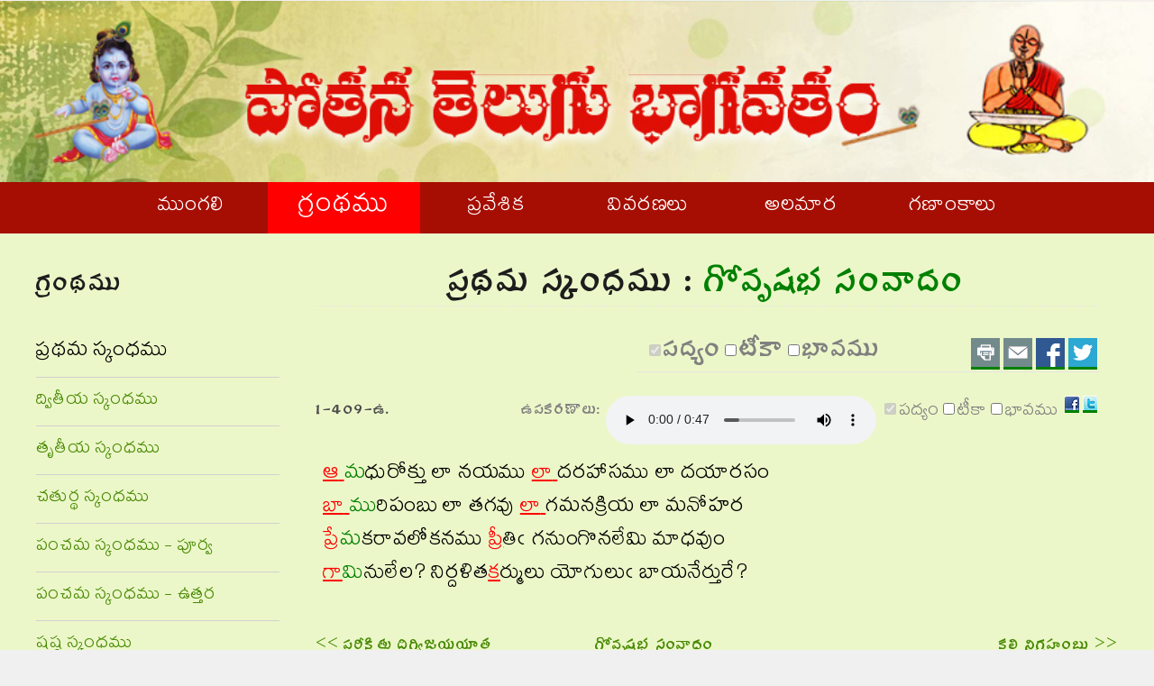

--- FILE ---
content_type: text/html; charset=UTF-8
request_url: https://telugubhagavatam.org/?tebha&Skanda=1&Ghatta=33&Padyam=409
body_size: 5575
content:











<!DOCTYPE html PUBLIC "-//W3C//DTD XHTML 1.0 Transitional//EN" "http://www.w3.org/TR/xhtml1/DTD/xhtml1-transitional.dtd">
<html xmlns="http://www.w3.org/1999/xhtml">
<head>
	<title>గోవృషభ సంవాదం : ప్రథమ స్కంధము : గ్రంథము :   పోతన తెలుగు భాగవతము</title>
	<meta http-equiv="content-type" content="text/html; charset=utf-8" />
	<meta name="keywords" id="keywords" content="పోతన,తెలుగు,భాగవతము" />
	<meta name="description" id="description"  content="1-409-ఉ. ఆ మధురోక్తు లా నయము లా దరహాసము లా దయారసం... గోవృషభ సంవాదం : ప్రథమ స్కంధము : గ్రంథము :   తెలుగు భాగవతం పద్యగద్యాలు, శ్రవణ దస్త్రములు మొదలైన వాటన్నటిని తెలుగులో సంకలనం జేసి ఒకే చోట అందిస్తోంది." />
	<meta name="author" content="శ్రీ ఊలపల్లి సాంబశివరావు" />
    <meta property='og:image' content='/images/fbPreview.png'/>

	<link rel="shortcut icon" href="css/bhagavatam.ico" />
	<script src="JS/jquery.min.js" type="text/javascript"></script>
	<script src="JS/config.js" type="text/javascript"></script>
	<script src="JS/skel.min.js" type="text/javascript"></script>
	<script src="JS/skel-panels.min.js" type="text/javascript"></script>
	<!--[if lte IE 9]><link rel="stylesheet" href="css/style-ie9.css" /><![endif]-->
	<!--[if lte IE 8]><script src="JS/html5shiv.js"></script><![endif]-->
	<noscript>
		<link rel="stylesheet" href="css/skel-noscript.css" />
		<link rel="stylesheet" href="css/style.css" />
		<link rel="stylesheet" href="css/style-desktop.css" />
	</noscript>
	<link href="css/core.fonts.css" rel="stylesheet" type="text/css" />
	<link href="css/core.styles.css?t=1615341283960" rel="stylesheet" type="text/css" />
    	<link href="css/core.contact.css" rel="stylesheet" type="text/css" />
    	<link href="css/header.css" type="text/css" rel="stylesheet" />
</head>
<body>
 
    <h1 style="display:none;">పోతన తెలుగు భాగవతము</h1>
<div class="header">
    <div class="header_img">
        <img src="../images/telugu bhagavatam.jpg" alt="పోతన తెలుగు భాగవతము" class="img" />
    </div>
    <div class="clearall"></div>
    
    <nav id="nav" class="menu">
        <ul>
            <li ><a href="?Home">ముంగలి</a></li>
            <li  class="current_page_item"><a href="?tebha">గ్రంథము</a></li>
            <li ><a href="?Entry">ప్రవేశిక</a></li>
            <li ><a href="?Details">వివరణలు</a></li>
            <li ><a href="?library">అలమార</a></li>
            <li ><a href="?stats">గణాంకాలు</a></li>
        </ul>
        <div class="clearall"></div>
    </nav>
    
    <div class="clearall"></div>
</div>

   <div id="main-wrapper" class="subpage">
					<div class="container">
	<div class="row">
		<div class="3u">
					<section><!--echo  get_include_path();-->
		<h3>గ్రంథము</h3>
		<ul class="link-list">
						<li><a   class="curr-nav-left"  title="ప్రథమ స్కంధము" href="?tebha&Skanda=1">ప్రథమ స్కంధము</a></li>
						<li><a    title="ద్వితీయ స్కంధము" href="?tebha&Skanda=2">ద్వితీయ స్కంధము</a></li>
						<li><a    title="తృతీయ స్కంధము" href="?tebha&Skanda=3">తృతీయ స్కంధము</a></li>
						<li><a    title="చతుర్థ స్కంధము" href="?tebha&Skanda=4">చతుర్థ స్కంధము</a></li>
						<li><a    title="పంచమ స్కంధము - పూర్వ" href="?tebha&Skanda=5.1">పంచమ స్కంధము - పూర్వ</a></li>
						<li><a    title="పంచమ స్కంధము - ఉత్తర" href="?tebha&Skanda=5.2">పంచమ స్కంధము - ఉత్తర</a></li>
						<li><a    title="షష్ఠ స్కంధము" href="?tebha&Skanda=6">షష్ఠ స్కంధము</a></li>
						<li><a    title="సప్తమ స్కంధము" href="?tebha&Skanda=7">సప్తమ స్కంధము</a></li>
						<li><a    title="అష్టమ స్కంధము" href="?tebha&Skanda=8">అష్టమ స్కంధము</a></li>
						<li><a    title="నవమ స్కంధము" href="?tebha&Skanda=9">నవమ స్కంధము</a></li>
						<li><a    title="దశమ స్కంధము - పూర్వ" href="?tebha&Skanda=10.1">దశమ స్కంధము - పూర్వ</a></li>
						<li><a    title="దశమ స్కంధము - ఉత్తర" href="?tebha&Skanda=10.2">దశమ స్కంధము - ఉత్తర</a></li>
						<li><a    title="ఏకాదశ స్కంధము" href="?tebha&Skanda=11">ఏకాదశ స్కంధము</a></li>
						<li><a    title="ద్వాదశ స్కంధము" href="?tebha&Skanda=12">ద్వాదశ స్కంధము</a></li>
					</ul>
<br/>
<div class="12u" >
        <h3 style="display:none;">శోధన</h3>
        <ul class="hz">
        <li>
            <form method="get" action="?Search">
                <input type="text" class="search" name="Search"  value="గోవృషభ సంవాదం" />
                <input type="Submit" value="శోధించు" />
            </form>
        </li>
        <li>&nbsp;</li>
        </ul>
</div><br/>
<br/>
<div class="12u" >
        <h3 style="display:none;">పద శోధన</h3>
        <ul class="hz">
        <li>
            <form method="get" action="?Words">
                <input type="text" class="search" name="Words"  value="గోవృషభ సంవాదం" />
                <input type="Submit" value="పదాలను శోధించు" />
            </form>
        </li>
        <li>&nbsp;</li>
        </ul>
</div></section>				</div>
		<div class="9u skel-cell-important">
											                					<article class="first"  id="article"  level="2" items="1">
	<h2  class="skanda">ప్రథమ స్కంధము : <span class="ghatta">గోవృషభ సంవాదం</span></h2>
    <h3 class="ptoolshead" id="ptoolshead">
			<div class="row">	
				<ul class="hz lt" id="_">
					<li>&nbsp;</li>
					<li><input type="checkbox" id="padyam" checked="checked" name="padyam" /><label for="padyam">పద్యం</label></li>
					<li><input type="checkbox" id="teeka"  name="teeka" /><label for="teeka">టీకా</label></li>
					<li><input type="checkbox" id="meaning" name="meaning" /><label for="meaning">భావము</label></li>
				</ul>
				<ul class="hz">
					<li>&nbsp;</li>
					<li>&nbsp;</li>
					<li id="media">
					</li>
				</ul>
				<ul class="hz">
					<li><a title="Print" id="Print" href="#Print" class="print social"><span>Print</span></a></li>
					<li><a title="Email" id="Email" href="#Email" class="email social"><span>Email</span></a></li>
					<li><a target="_blank" title="Share on FaceBook" id="FB" class="facebook social" href=""><span>Share on FaceBook</span></a></li>
					<li><a target="_blank" title="Share on Twitter" id="Twitter" class="twitter social" href="" ><span>Share on Twitter</span></a></li>
				</ul>
			</div>
		</h3>
            			<div class="pitem"  id="p1" media="50ed662c561ad.mp3">
				<span id="Pno_1" class="number" title="ఉత్పలమాల">1-409-ఉ.</span>
				<div id="pTool1" class="ptools">
			<ul class="hz lt" id="_1">
			<li class="h4">ఉపకరణాలు: </li>
			<li>&nbsp;</li>
			<li  id="media_1"></li>
			<li>&nbsp;</li>
			<li id="lip_1"></li>
			<li id="lit_1"></li>
			<li id="lim_1"></li>
			<li>&nbsp;</li>
			<li id="liFb_1"></li>
			<li id="liTw_1"></li>
		</ul>
		</div>
				<p id="padyam_1" class="padyam">
            <u>ఆ</u><u> </u><b>మ</b>ధురోక్తు లా నయము <u>లా</u><u> </u>దరహాసము లా దయారసం<br />
 <u>బా</u><u> </u><b>ము</b>రిపంబు లా తగవు <u>లా</u><u> </u>గమనక్రియ లా మనోహర<br />
 <u>ప్రే</u><b>మ</b>కరావలోకనము <u>ప్రీ</u>తిఁ గనుంగొనలేమి మాధవుం<br />
 <u>గా</u><b>మి</b>నులేల? నిర్దళిత<u>క</u>ర్ములు యోగులుఁ బాయనేర్తురే?		</p>
				<h4  class="teekaHead" id="teekaHead_1">టీకా:</h4>
		<p  id="teeka_1" class="teeka">
			ఆ = ఆ; మధుర = తీయని; ఉక్తులున్ = మాటలు; ఆ = ఆ; నయములున్ = లాలనలు; ఆ = ఆ; దరహాసములున్ = చిరునవ్వులు; ఆ = ఆ; దయ = దయతో కూడిన; రసంబున్ = రసము, రసభావము; ఆ = ఆ; మురిపంబులున్ = మురిపించుటలు, కులుకులు; ఆ = ఆ; తగవులున్ = చిలిపి తగవులు; ఆ = ఆ; గమన = నడచే; క్రియలున్ = విధానములు; ఆ = ఆ; మనస్ = మనసును; హర = చూరగొను; ప్రేమ = ప్రేమ; కర = పుట్టించునట్టి; అవలోకనము = చూపు; ప్రీతిన్ = ఇష్టముతో; కనుంగొన = చూచుకొనుటలు; లేమిన్ = లేకపొవుటను; మాధవున్ = కృష్ణుని; కామినులు = స్త్రీలు {కామిని - ప్రియ సంగము నందు మిక్కిలి ఆశ కలామె, స్త్రీ.}; ఏల = ఏమి; నిర్దళిత = తెంచుకొన్న; కర్ములు = కర్మములు కలవారు; యోగులున్ = యోగలైన; పాయన్ = సహించుటను; నేర్తురే = ఓపకలరా.		</p>
						<h4 class="meaningHead" id="meaningHead_1">భావము:</h4>
		<p id="meaning_1" class="meaning">
			మాధవుని లీలలు మరిచిపోలేము. ఆ తీయ తీయని మాటలు, ఆ నయగారాలు, ఆ చిరునవ్వులు, ఆ కనికరాలు, ఆ ముద్దు మురిపాలు, ఆ ప్రణయకలహాలు, ఆ సుందరమందయానాలు, మనస్సులను హరించే ఆ మధుర కటాక్షవీక్షణాలు దూరమై పోతాయే అనే విచారంతో అంగనలే కాదు సర్వసంగ పరిత్యాగులైన యోగులు కూడా ఆ దయామయుని వియోగాన్ని సహించలేరు.		</p>
			</div>
		</article>

<div class="row">
		<div class="4u">
		    			    <h4><a href="?tebha&amp;Skanda=1&amp;Ghatta=32"  title=" పరీక్షిత్తు దిగ్విజయయాత్ర">&lt;&lt; పరీక్షిత్తు దిగ్విజయయాత్ర</a></h4>
		    		    	    </div> 
		<div class="4u">
						    <h4><a href="?tebha&amp;Skanda=1&amp;Ghatta=33"  title="గోవృషభ సంవాదం">గోవృషభ సంవాదం</a></h4>
		    		    	    </div>
		<div class="4u" style="text-align:right;">
		    			    <h4><a href="?tebha&amp;Skanda=1&amp;Ghatta=34"  title="కలి నిగ్రహంబు">కలి నిగ్రహంబు &gt;&gt;</a></h4>
		    		    	    </div>
</div>									</div>
	</div>
</div>
			</div>
	<div id="footer-wrapper">
		<footer class="container" id="site-footer">
			<div class="row">
	<div class="4u">
		<section class="first">
			<h2>సంప్రదింపులు</h2>
			<p>
             ఊలపల్లి సాంబశివరావు<br/> 
             SINGAPORE, సింగపూర్.<br/>
             +91-9959613690 వాట్సప్ మాత్రమే<br/>
	+65-82244599<br/>
             ఈ-వేగు:<a href="mailto:vsrao50@gmail.com">vsrao50@gmail.com</a>

</p>
		</section>
	</div>
    
	<div class="6u">
		   <h2>సామాజిక అనుబంధ వేదికలు</h2>
			<section class="widget-contact last">
				<ul class="hz">
					<li><a class="fa fa-twitter solo" target="_blank" href="https://twitter.com/TeluguBhagavatm"><span>Twitter</span></a></li>
					<li>&nbsp;</li>
					<li><a class="fa fa-facebook solo" target="_blank"  href="https://www.facebook.com/Bhagavatha.Gananadhyayi"><span>Facebook</span></a></li>
					<li>&nbsp;</li>
					<li><a class="fa fa-google-plus solo" target="_blank"  href="https://plus.google.com/101023328692764749704"><span>Google+</span></a></li>
				</ul>
			</section>
		</div>
	</div>
</div>
<div class="row">
	<div class="16u">
		<div class="divider">
		</div>
	</div>
</div>
<div class="row">
<div class="6u">
	<div id="copyright">
        <h2>గమనిక</h2>
		<p>తెలుగుభాగవతం.ఆర్గ్ &copy; [www.teluguBhagavatam.org] జాలిక లాభాపేక్ష లేకుండా నడపబడుతున్నది. 
		ఇది ఎట్టి కాపీరైటు అతిక్రమణలు అంగీకరించదు, ప్రోత్సహించదు. 
		అంతర్జాలంలోని కొన్ని బొమ్మలు, చిత్రాలు కాపీరైటు అభ్యంతరాలు లేనివి అన్న సదభిప్రాయంతో ఈ జాలికలో వాడుకొనటం జరిగింది. 
		కాపీ రైటు అతిక్రమణలు ఏవైనా అనుకోకుండా జేరిపోతే, మా దృష్టిలోకి తీసుకు రండి. వాటిని తొలగిస్తాం.
		</p>
	</div>
</div>
<div class="6u">
    <div id="copyright">
                <h2>Note</h2>
			    <p>www.telugubhagavatam.org &copy; site is run on non-profit oriented principles and it won’t infringe any copy rights nor it encourages any such activities.
			    Some pictures, photos from internet were used with good intention that they are not having any copy right restrictions. 
			    If any copy right infringements crept up inadvertently, please bring to our notice. 
			    They will be deleted.</p>
    </div>
</div>
</div>
 <script>
  (function(i,s,o,g,r,a,m){i['GoogleAnalyticsObject']=r;i[r]=i[r]||function(){
  (i[r].q=i[r].q||[]).push(arguments)},i[r].l=1*new Date();a=s.createElement(o),
  m=s.getElementsByTagName(o)[0];a.async=1;a.src=g;m.parentNode.insertBefore(a,m)
  })(window,document,'script','//www.google-analytics.com/analytics.js','ga');
  ga('create', 'UA-44418208-1', 'telugubhagavatam.org');
  ga('send', 'pageview');
</script>		</footer>
	</div>
	<script src="JS/minified.template.js" type="text/javascript"></script>
	<script type="text/javascript" src="JS/TebhaLib.js?t=1615341283960"></script>
    <script type="text/javascript" src="JS/TebhaPublic.js?t=1615341283960"></script>
    </body>
</html>



--- FILE ---
content_type: text/css
request_url: https://telugubhagavatam.org/css/core.fonts.css
body_size: 63
content:
@font-face{font-family:'FontAwesome';src:url('f/fontawesome-webfont.eot?v=4.0.1');src:url('f/fontawesome-webfont.eot?#iefix&v=4.0.1') format('embedded-opentype'),url('f/fontawesome-webfont.woff?v=4.0.1') format('woff'),url('font/fontawesome-webfont.ttf?v=4.0.1') format('truetype'),url('f/fontawesome-webfont.svg?v=4.0.1#fontawesomeregular') format('svg');font-weight:normal;font-style:normal}
@font-face
{
	font-family: 'RaviPrakash';
	src: url('RaviPrakash.eot');
	src: local('RaviPrakash'), url('f/RaviPrakash.eot&amp;iefix') format('eot'), url('f/RaviPrakash.woff') format('woff'), url('f/RaviPrakash.svg') format('svg');
	font-style: normal;
}
@font-face 
{
	font-family: mallanna;
	src: url('f/Mallanna.eot');
	src: local('Mallanna'),url('f/Mallanna.eot?iefix') format('eot'),url('f/Mallanna.woff')  format('woff'),url('f/Mallanna.svg')  format('svg');
	font-style: normal;
}

/*@font-face
{
	font-family: 'RaviPrakash';
	src: url('f/RaviPrakash.eot');
	src: local('RaviPrakash'), url('RaviPrakash.eot&amp;iefix') format('eot'), url('RaviPrakash.woff') format('woff'), url('RaviPrakash.svg') format('svg');
	font-style: normal;
}
@font-face
{
	font-family: 'RamaneeyaRegular';
	src: url('f/RamaneeyaWin.eot');
	src: local('RamaneeyaWin'), url('RamaneeyaWin.eot?iefix') format('eot'), url('RamaneeyaWin.woff') format('woff'), url('RamaneeyaWin.svg') format('svg');
	font-style: normal;
}
@font-face 
{ 
	font-family: 'Peddana-Regular';
	src: url('f/Peddana-Regular.eot');
	src: local('Peddana-Regular'),
			url('f/Peddana-Regular.eot?iefix') format('eot'),	
			url('f/Peddana-Regular.woff') format('woff'),
			url('f/Peddana-Regular.svg')  format('svg');
	font-style: normal;		

}
@font-face 
{ 
	font-family: 'TenaliRamakrishna-Regular';
	src: url('f/TenaliRamakrishna-Regular.eot');
	src: local('TenaliRamakrishna-Regular'),
			url('f/TenaliRamakrishna-Regular.eot?iefix') format('eot'),
			url('f/TenaliRamakrishna-Regular.woff') format('woff'),
			url('f/TenaliRamakrishna-Regular.svg')  format('svg');
	font-style: normal;
}

*/


--- FILE ---
content_type: text/css
request_url: https://telugubhagavatam.org/css/core.styles.css?t=1615341283960
body_size: 728
content:
body, textarea, select, option
{
	font-family: 'mallanna' !important;
	letter-spacing: 0.75px;
	text-align:justify;
}
h1,h2,h3,h4,.h4,.ph,em
{
	font-family: 'RaviPrakash' !important;
	clear:both;
	letter-spacing: 0.75px;
}
.lt
{
	 display:none;
}
.editor
{
	 width:100%;
	 height:100%;
	 min-height:400px;
	 min-width:400px;
}
.editor2
{
	 width:100%;
	 height:100px;
	 min-height:100px;
	 min-width:400px;
}

.small
{
	 text-decoration:none;
	 font-size:0.8em;
	 color:blue;
	 cursor:pointer;
}
.curr-nav-left
{
	 color:black;
	 font-size:1.2em;
	 text-decoration:none;
}
.tab
{
	width:100%;
}

.tab,.tab td,.tab th
{
	border:1px solid #EEEEEE !important;
	border-collapse:collapse  !important;
	font-size:1em;
	text-align:left;
	padding-left:5px;
}
.tab th
{
	background-color:Gray;
	color:White;
	
	max-width:10%;
	text-align:center;
}
.number2
{
	display:none;
}

em
{
	color:Green  !important;
}
.ph
{
	font-size:2em !important;
	color:Green  !important;
	padding-left:10px;
}
.teeka
{
	text-align:justify;
	font-size:1em;
	color:Black;
}
.meaning
{
	text-align:justify;
	font-size:1em;
	color:Black;
}
.padyam,.notice
{
	clear: both;
	color: Black;
	padding-left: 8px;
	font-size: 1.2em;
}
.notice
{
	border:1px solid #EEEEEE;
	border-left:4px solid green;

}
.ptools
{
	float:right;
	color:Gray;
}
.padyam u
{
	color:red;
}
.padyam b,.padyam strong
{
	color:green;
}
.number
{
	font-family: 'RaviPrakash' !important;
	float:left;
}
.pimg
{
	text-align:center;
}
.pimg img
{
	border:1px solid #EEEEEE;
	margin:2px;
	max-width:200px;
	max-height:200px;
	width:100%;
	height:100%;
}
.hz
{
	
}
.hz li
{
	float:left;
}

.opacity
{
	-ms-filter: "progid:DXImageTransform.Microsoft.Alpha(Opacity=100)";
	filter: alpha(opacity=100);
	-moz-opacity: 1;
	-khtml-opacity: 1;
	opacity: 1;
}
.social:hover
{
	border-bottom: 3px solid red;
}
.social
{
	background-image: url('Social.gif');
	background-repeat: no-repeat;
	line-height: 32px;
	overflow: hidden;
	height: 32px;
	width: 32px;
	display: block;
	float: left;
	margin: 0px 2px 0px 2px;
	border-bottom: 3px solid green;
}
.social span
{
	margin-left: 32px;
}

.facebook
{
	background-position: 0px -160px;
}
.twitter
{
	background-position: 0px -704px;
}
.print
{
	background-position: 0px -576px;
}
.email
{
	background-position: 0px -128px;
}
.fav
{
	background-position: 0px -192px;
}
.chandam
{
	background-position: 0px -12809px;
}
.playlist
{
	background-image: url('m3u.png') !important;
	display:none;
}
.pdf
{
	background-image: url('pdf.png') !important;
   	background-color:White;
}
.social2
{
	background-image: url('16x16.jpg');
	background-repeat: no-repeat;
	line-height: 16px;
	height: 16px;
	width: 16px;
	display: block;
	float: left;
	overflow: hidden;
	margin: 0px 2px 0px 2px;
	border-bottom: 3px solid green;
}
.social2:hover
{
	border-bottom: 3px solid red;
}
.social2 span
{
	margin-left: 16px;
}
.fb16
{
	background-position: -45px -920px;
}
.tw16
{
	background-position: -96px -894px;
}
.pitem
{
	clear:both;
	margin-top:3px;
}
.skanda
{
	clear:both;
	text-align:center;
	border-bottom:1px dotted #e5e5e5;
}
.ghatta
{
 color:Green;	
}
.ptoolshead
{
	clear:both;
	float:right;
	color:Gray;
	border-bottom: solid 1px #e5e5e5;
	display:none;
}
.ol
{ 
	 list-style-type: decimal; 
	 list-style-position: inside; 
}

table.tableizer-table ,table.tg 
{
	border:1px solid black;
	table-layout:fixed;
	border-collapse:collapse;
	-moz-box-sizing: border-box;
} 
.tableizer-table td ,.tg td
{
	padding: 4px;
	border:1px solid black;
	margin: 3px;
}
.tableizer-table th ,.tg th
{
	background-color: white; 
	color: black;
	font-size:1.2em;
	border:1px solid black;
	font-family: 'RaviPrakash' !important;
}
.search 
{
    font-family: 'mallanna' !important;
    font-size:1em;
    color:blue;
    max-width:80px;
}

--- FILE ---
content_type: text/css
request_url: https://telugubhagavatam.org/css/core.contact.css
body_size: -17
content:
.solo.fa span
{
	display: none;
}
.fa
{
	text-decoration: none;
}
.fa::before
{
	display: inline-block;
	font-family: FontAwesome;
	font-size: 1.25em;
	text-decoration: none;
	font-style: normal;
	font-weight: normal;
	line-height: 1;
	-webkit-font-smoothing: antialiased;
	-moz-osx-font-smoothing: grayscale;
}
.fa-google-plus::before
{
	content: "\f0d5";
}
.fa-facebook::before
{
	content: "\f09a";
}
.fa-twitter::before
{
	content: "\f099";
}
.widget-contact ul li a
{
	font-family:'FontAwesome' !important;
	
	display: inline-block;
	
	width: 2.5em;
	height: 2.5em;
	background: #555;
		
	text-align: center;
	line-height: 2.5em;
	outline: 0;
	
	-moz-transition: background-color .25s ease-in-out;
	-webkit-transition: background-color .25s ease-in-out;
	-o-transition: background-color .25s ease-in-out;
	-ms-transition: background-color .25s ease-in-out;
	
	opacity: 0.75;
	transition: background-color .25s ease-in-out;
	border-radius: 0.35em;

}
.widget-contact ul li a::before
{
	color: #f3f3f3;
	font-size: 1.75em;
	line-height: 1.5em;
	font-family:'FontAwesome' !important;
}
.widget-contact
{
	font-family:'FontAwesome' !important;
}

--- FILE ---
content_type: text/css
request_url: https://telugubhagavatam.org/css/header.css
body_size: 23
content:
@charset "utf-8";
/* CSS Document */

.clearall{clear:both;}
body{margin:0 auto; padding:0px; width:100%;}
.sitebody{margin:0 auto; padding:0px; width:100%;}
.header{width:100%; margin:0 auto;}
.img{width:100%; height:auto;}
.menu{margin:0 auto; padding:0px; width:100%; background-color:#a60e03;}
.menu ul{margin:0 auto; padding:0px; width:80%; margin-left:10%; margin-right:10%; }
.menu li{list-style-type:none; float:left; width:16.5%; padding:10px 0px; text-align:center; margin:0 auto; }
.menu a{text-decoration:none; font-size:1.2em; color:white; padding:0px 10px; }
.menu a:link{color:white; text-decoration:none;}
.menu a:visited{color:white; text-decoration:none;}
.menu a:hover{ text-decoration:underline;}
.current_page_item
{
	background-color:red;
	font-size:1.3em;
}
.contentbody{width:100%; background-color:#FFC;}

/*
.sidebar{width:20%; float:left;}
.side_menu{width:100%; text-align:center;}
.side_menu ul{ margin:0 auto; padding:0px; text-align:left;}
.side_menu li{list-style-type:none; margin-top:3%; margin-bottom:3%; background-color:#a60e03; padding:10px 10px; border-top-right-radius:10px; border-bottom-right-radius:10px;}
.side_menu ul li a{padding:10px 0px 10px 10px; background-color:a60e03; width:100%; }
*/







.content{width:80%; float:left;}
.content_text{width:90%; margin:2% 5%; text-align:justify;}


--- FILE ---
content_type: text/css
request_url: https://telugubhagavatam.org/css/style-desktop.css
body_size: 621
content:
/*
	Arcana 2.1 by HTML5 UP
	html5up.net | @n33co
	Free for personal and commercial use under the CCA 3.0 license (html5up.net/license)
*/

/*********************************************************************************/
/* Desktop (>= 480px)                                                            */
/*********************************************************************************/

/* Wrappers */

	#main-wrapper
	{
		background:  #ecf7c9;
		padding: 2em 0 4em 0;
	}
	    
    #header-wrapper
	{
		background-image: url('http://telugubhagavatam.com/images/potana2.jpg');
         background-repeat: no-repeat;
         background-size: 100%;
		height: 190px;
		position: relative;
		padding: 2.25em 0 2.25em 0;
        width: 100%;
	}
    #footer-wrapper
	{
		padding: 3.5em 0 5em 0;
		box-shadow: inset 0px 10px 60px 0px rgba(0,0,0,0.15);
	}
    #banner-wrapper
    {
        background-image: url('http://telugubhagavatam.com/images/potana2.jpg');
        background-size: auto;
        background-repeat: no-repeat;
        background-position: center center;
        height: auto;
        width: auto;
        padding: 1em 0 1em 0;
    }
/* Site Header */



/* Site Nav */

	/*#nav
	{
		position: absolute;
		top: 0;
		right: 50px;
		
		text-align: right;
	}

		#nav ul
		{
			list-style: none;
			overflow: hidden;
		}

			#nav ul li
			{
				display: block;
				float: left;
				text-decoration: none;
				font-size: 1.4em;
				height: 90px;
				line-height: 90px;
				margin: 0 0 0 1.75em;
			}

				#nav ul li a
				{
					color: #c0c0c0;
					text-decoration: none;
					outline: 0;
				}

				#nav ul li a:hover
				{
					color: #eee;
				}

			#nav ul li.current_page_item
			{
				background: url('images/nav-arrow.png') center 61px no-repeat;
			}

				#nav ul li.current_page_item a
				{
					color: #fff;
				}*/

/* Banner */

	#banner
	{
		margin: 0 0 3em 0;
	}

		#banner a
		{
		}

			#banner a img
			{
				width: 100%;
				display: block;
			}

		#banner .caption
		{
			background: #1e1e1e url('images/') top left repeat-x;
			font-size: 2em;
			color: #aaa;
			text-align: center;
			text-shadow: -1px -1px 1px rgba(0,0,0,1);
			padding: 0.6em 0 0.6em 0;
		}

			#banner .caption span
			{
			}
			
				#banner .caption span strong
				{
					color: #ffffff;
				}
		
			#banner .caption .button
			{
				border: solid 1px #001916;
				margin-left: 0.8em;
			}

/* Site Footer */
	
	#site-footer
	{
		text-shadow: 1px 2px 0px #fff;
	}

		#site-footer a
		{
			text-decoration: none;
			color: #525252;
		}

		#site-footer a:hover
		{
			text-decoration: underline;
		}


		#site-footer ul li
		{
			line-height: 2.5em;
		}

		#site-footer .divider
		{
			border-top: solid 1px #d0d0d0;
			/*border-bottom: solid 1px #d0d0d0;*/
			height: 4px;
			margin: 1em 0 1em 0;
		}

/* Copyright */
	
	#copyright
	{
		text-align: center;
		color: #868686;
	}

		#copyright a
		{
			color: #868686;
		}
		
/* Subpage */

	.subpage
	{
		/*padding-top: 4em !important;*/
	}

		.subpage article
		{
			padding: 0 1em 0 1em;
		}

		.subpage article.first
		{
			padding: 0 1em 0 0;
		}

		.subpage article.last
		{
			padding: 0 0 0 1em;
		}

		.subpage h2
		{
			font-size: 2.2em;
		}

		.subpage p
		{
			margin: 0 0 1.5em 0;
		}

		.subpage section, .subpage article
		{
			margin: 0 0 2em 0;
		}

--- FILE ---
content_type: text/plain
request_url: https://www.google-analytics.com/j/collect?v=1&_v=j102&a=949770100&t=pageview&_s=1&dl=https%3A%2F%2Ftelugubhagavatam.org%2F%3Ftebha%26Skanda%3D1%26Ghatta%3D33%26Padyam%3D409&ul=en-us%40posix&dt=%E0%B0%97%E0%B1%8B%E0%B0%B5%E0%B1%83%E0%B0%B7%E0%B0%AD%20%E0%B0%B8%E0%B0%82%E0%B0%B5%E0%B0%BE%E0%B0%A6%E0%B0%82%20%3A%20%E0%B0%AA%E0%B1%8D%E0%B0%B0%E0%B0%A5%E0%B0%AE%20%E0%B0%B8%E0%B1%8D%E0%B0%95%E0%B0%82%E0%B0%A7%E0%B0%AE%E0%B1%81%20%3A%20%E0%B0%97%E0%B1%8D%E0%B0%B0%E0%B0%82%E0%B0%A5%E0%B0%AE%E0%B1%81%20%3A%20%E0%B0%AA%E0%B1%8B%E0%B0%A4%E0%B0%A8%20%E0%B0%A4%E0%B1%86%E0%B0%B2%E0%B1%81%E0%B0%97%E0%B1%81%20%E0%B0%AD%E0%B0%BE%E0%B0%97%E0%B0%B5%E0%B0%A4%E0%B0%AE%E0%B1%81&sr=1280x720&vp=1280x720&_u=IEBAAAABAAAAACAAI~&jid=207236276&gjid=358855235&cid=1679010419.1768546475&tid=UA-44418208-1&_gid=1724993025.1768546475&_r=1&_slc=1&z=2068135190
body_size: -452
content:
2,cG-V1RDRCT8SN

--- FILE ---
content_type: application/x-javascript
request_url: https://telugubhagavatam.org/JS/TebhaLib.js?t=1615341283960
body_size: 1799
content:
"use strict";

define('TebhaLib', ['ss'], function(ss) {
  var $global = this;

  // Tebha.External.HTTPMethod

  function Tebha$External$HTTPMethod() {
  }


  // TebhaLib.StandardExport

  function TebhaLib$StandardExport() {
  }
  TebhaLib$StandardExport.printElemet = function(ElementId) {
    var Elem = document.getElementById(ElementId);
    if (Elem == null) {
      return;
    }
    var Content = Elem.innerHTML;
    if (!Content.trim()) {
      alert('Nothing to print');
      return;
    }
    var styleSheets = [ 'css/core.fonts.css', 'css/core.print.css' ];
    var title = '\u0c2a\u0c4b\u0c24\u0c28 \u0c24\u0c46\u0c32\u0c41\u0c17\u0c41 \u0c2d\u0c3e\u0c17\u0c35\u0c24\u0c2e\u0c41 \u00a9 2014';
    var Header = document.title;
    var Footer = "<div class='footer'>\u0c2a\u0c4b\u0c24\u0c28 \u0c24\u0c46\u0c32\u0c41\u0c17\u0c41 \u0c2d\u0c3e\u0c17\u0c35\u0c24\u0c2e\u0c41<sup class='copyright'>\u00a9</sup> 2014<br/>Printed from :" + Tebha$Util.cleanHREF() + ' </div>';
    TebhaLib$Export.print(styleSheets, title, Header, Content, Footer);
  };
  var TebhaLib$StandardExport$ = {

  };


  // TebhaLib.Export

  function TebhaLib$Export() {
  }
  
  TebhaLib$Export.print = function(styleSheets, title, Header, content, Footer) {
    var styleSheet = TebhaLib$Export._buildStyleSheet(styleSheets);
    var html = '<html><head><title>{0}</title>{1}</head><body><h2>{2}</h2><hr/>{3}<hr/>{4}</body></html>';
    html = ss.replaceString(ss.replaceString(ss.replaceString(ss.replaceString(ss.replaceString(html, '{0}', title), '{1}', styleSheet), '{2}', Header), '{3}', content), '{4}', Footer);
    TebhaLib$Export._printHTML(html);
  };
  TebhaLib$Export._printHTML = function(html) {
    var wp = window.open('', 'PrintPage');
    wp.document.open();
    wp.document.write(html);
    wp.document.close();
    wp.document.body.focus();
    wp.print();
  };
  TebhaLib$Export._buildStyleSheet = function(styleSheets) {
    var s = '';
    var template = '<link href="{0}" type="text/css" rel="Stylesheet" />';
    var $enum1 = ss.enumerate(styleSheets);
    while ($enum1.moveNext()) {
      var stylesheet = $enum1.current;
      s = s + ss.replaceString(template, '{0}', stylesheet);
    }
    return s;
  };
  var TebhaLib$Export$ = {

  };


  // Tebha.Events

  function Tebha$Events() {
  }


  // Tebha.Util

  function Tebha$Util() {
  }
  Tebha$Util.ignite = function() {
  };
  Tebha$Util.setEnabled = function(Id) {
    if (document.getElementById(Id) == null) {
      return;
    }
    document.getElementById(Id).disabled=false;;
  };
  Tebha$Util.setDisabled = function(Id) {
    if (document.getElementById(Id) == null) {
      return;
    }
    document.getElementById(Id).disabled=true;;
  };
  Tebha$Util.isChecked = function(Id) {
    if (document.getElementById(Id) == null) {
      return false;
    }
    return document.getElementById(Id).checked;
  };
  Tebha$Util.getValue = function(Id) {
    if (document.getElementById(Id) == null) {
      return '';
    }
    return document.getElementById(Id).value.toString();
  };
  Tebha$Util.setChecked = function(Id) {
    if (document.getElementById(Id) == null) {
      return;
    }
    document.getElementById ( Id).checked=true;
  };
  Tebha$Util.setValue = function(Id, D) {
    if (document.getElementById(Id) == null) {
      return;
    }
    document.getElementById ( Id).value=D;
  };
  Tebha$Util.addOptionItem = function(Name, Value, isGroup) {
    var O = window.document.createElement((isGroup) ? 'optgroup' : 'option');
    if (!isGroup) {
      O.innerHTML = Name;
    }
    O.setAttribute((isGroup) ? 'label' : 'value', Value);
    return O;
  };
  Tebha$Util.setOption = function(id, value) {
    var E = document.getElementById(id);
    for (var i = 0; i < E.children.length; i++) {
      var OG = E.children[i];
      if (OG.tagName.toLowerCase() === 'optgroup') {
        for (var j = 0; j < OG.children.length; j++) {
          var O = OG.children[j];
          if (O.value === value) {
            O.setAttribute('selected', 'selected');
            O.selected=true;
          }
          else if (O.attributes.getNamedItem('selected') != null && O.attributes.getNamedItem('selected').value === 'selected') {
            O.removeAttribute('selected');
            O.selected=false;;
          }
        }
      }
      else {
        if (OG.value === value) {
          OG.setAttribute('selected', 'selected');
          OG.selected=false;;
        }
        else if (OG.attributes.getNamedItem('selected') != null && OG.attributes.getNamedItem('selected').value === 'selected') {
          OG.removeAttribute('selected');
          OG.selected=false;;
        }
      }
    }
  };
  Tebha$Util.selectedValue = function(id) {
    var E = window.document.getElementById(id);
    var v = E.options[E.selectedIndex].value;
    return v;
  };
  Tebha$Util.setUnChecked = function(Id) {
    if (document.getElementById(Id) == null) {
      return;
    }
    document.getElementById ( Id).checked=false;
  };
  Tebha$Util.registerEvent = function(E, eventName, elementEventListener) {
    Tebha$Util.registerEvent2(document.getElementById(E), eventName, elementEventListener);
  };
  Tebha$Util.registerClick3 = function(E, elementEventListener) {
    Tebha$Util.registerEvent2(E, 'click', elementEventListener);
  };
  Tebha$Util.registerClick = function(E, elementEventListener) {
    Tebha$Util.registerEvent2(document.getElementById(E), 'click', elementEventListener);
  };
  Tebha$Util.registerClick2 = function(Elemes, elementEventListener) {
    var $enum1 = ss.enumerate(Elemes);
    while ($enum1.moveNext()) {
      var E = $enum1.current;
      Tebha$Util.registerEvent2(document.getElementById(E), 'click', elementEventListener);
    }
  };
  Tebha$Util.registerChange = function(E, elementEventListener) {
    Tebha$Util.registerEvent2(document.getElementById(E), 'change', elementEventListener);
  };
  Tebha$Util.registerEvent2 = function(E, eventName, elementEventListener) {
    if (E == null) {
      return;
    }
    try {
      if (E.addEventListener!=null) {
        E.addEventListener(eventName, elementEventListener, false);
      }
      else {
        E.attachEvent('oneventName', elementEventListener);
      }
    }
    catch ($e1) {
      E.attachEvent('oneventName', elementEventListener);
    }
  };
  Tebha$Util._prevent = function(e) {
    e.preventDefault();
    e.stopPropagation();
    e.stopImmediatePropagation();
  };
  Tebha$Util.findQuery = function(key) {
    try {
      var Q = Tebha$Util.buildQuery();
      return Q[key];
    }
    catch ($e1) {
      return '';
    }
  };
  Tebha$Util.buildQuery = function() {
    var queryString = window.location.search.substring(1);
    var D = queryString.split('&');
    var Dict = {};
    var $enum1 = ss.enumerate(D);
    while ($enum1.moveNext()) {
      var d = $enum1.current;
      var lr = d.split('=');
      if (!!lr[0]) {
        Dict[lr[0]] = lr[1];
      }
    }
    return Dict;
  };
  Tebha$Util.isEmailValid = function(input) {
    return new RegExp(Tebha$Patterns.email).test(input);
  };
  Tebha$Util.setVisible = function(Id) {
    var Elem = window.document.getElementById(Id);
    if (Elem == null) {
      return;
    }
    Elem.style.visibility = 'visible';
  };
  Tebha$Util.setDisplay = function(Id) {
    var Elem = window.document.getElementById(Id);
    if (Elem == null) {
      return;
    }
    Elem.style.display = 'block';
  };
  Tebha$Util.noDisplay = function(Id) {
    var Elem = window.document.getElementById(Id);
    if (Elem == null) {
      return;
    }
    Elem.style.display = 'none';
  };
  Tebha$Util.isAvailable = function(Id) {
    return window.document.getElementById(Id) != null;
  };
  Tebha$Util.setClass = function(Id, className) {
    if (Tebha$Util.isAvailable(Id)) {
      document.getElementById(Id).className = className;
    }
  };
  Tebha$Util.hide = function(Id) {
    if (Tebha$Util.isAvailable(Id)) {
      window.document.getElementById('tc').style.visibility = 'hidden';
    }
  };
  Tebha$Util.scrollTo = function(Id) {
    if (Tebha$Util.isAvailable(Id)) {
      try {
        window.document.getElementById(Id).scrollIntoView();
      }
      catch ($e1) {
      }
    }
  };
  Tebha$Util.noTags = function(s) {
    return ss.replaceString(ss.replaceString(ss.replaceString(ss.replaceString(s.toLowerCase(), '<u>', ''), '</u>', ''), '<b>', ''), '</b>', '');
  };
  Tebha$Util.setHref = function(Id, Url) {
    if (Tebha$Util.isAvailable(Id)) {
      document.getElementById(Id).setAttribute('href', Url);
    }
  };
  Tebha$Util.strictHTTP = function() {
    var isValid= window.location.href.indexOf('http://') >=0  || window.location.href.indexOf('https://') >=0  ;
    if (!isValid) {
      document.getElementById('result').innerHTML = '<h2>BAD DAY...!!</h2>';
      throw new Error('BAD DAY');
    }
  };
  Tebha$Util.cleanHREF = function() {
    try {
      return window.location.href.split('#')[0];
    }
    catch ($e1) {
    }
    return window.location.href;
  };
  Tebha$Util.appendQuery = function(Q) {
    try {
      if (window.location.href.indexOf('#') > 0) {
        return window.location.search.substr(0, window.location.href.indexOf('#') - 1) + Q;
      }
      return window.location.search + Q;
    }
    catch ($e1) {
    }
    return window.location.href + Q;
  };


  // Tebha.Patterns

  function Tebha$Patterns() {
  }
  var Tebha$Patterns$ = {

  };


  var $exports = ss.module('TebhaLib', null,
    {
      HTTPMethod: [ Tebha$External$HTTPMethod, null, null ],
      StandardExport: [ TebhaLib$StandardExport, TebhaLib$StandardExport$, null ],
      Export: [ TebhaLib$Export, TebhaLib$Export$, null ],
      Events: [ Tebha$Events, null, null ],
      Util: [ Tebha$Util, null, null ],
      Patterns: [ Tebha$Patterns, Tebha$Patterns$, null ]
    });

  Tebha$External$HTTPMethod.POST = 'POST';
  Tebha$External$HTTPMethod.GET = 'GET';
  Tebha$Events.click = 'click';
  Tebha$Events.change = 'change';
  Tebha$Patterns.email = /^[a-zA-Z_\.]+?@[a-zA-Z_\.]+?\.[a-zA-Z]{2,3}$/;

  return $exports;
});


--- FILE ---
content_type: application/x-javascript
request_url: https://telugubhagavatam.org/JS/TebhaPublic.js?t=1615341283960
body_size: 1867
content:
"use strict";

define('TebhaPublic', ['ss', 'TebhaLib'], function(ss, TebhaLib) {
  var $global = this;

  // TebhaPublic.WorkerEvents

  function TebhaPublic$WorkerEvents() {
  }
  TebhaPublic$WorkerEvents.registerEvents = function() {
    if (TebhaPublic$WorkerEvents._isLevel('1') || TebhaPublic$WorkerEvents._isLevel('2')) {
      if (TebhaPublic$WorkerEvents._atLeast2Item()) {
        TebhaPublic$WorkerEvents._createCheckBoxes();
        TebhaPublic$WorkerEvents._createSocialButtons();
        TebhaPublic$WorkerEvents._init();
      }
      TebhaPublic$WorkerEvents._createMedia();
    }
    TebhaPublic$WorkerEvents._activateToolBar();
  };
  TebhaPublic$WorkerEvents._atLeast2Item = function() {
    var E = document.getElementById('article');
    if (E == null) {
      return false;
    }
    var sItems = E.getAttribute('items');
    if (sItems == null && !sItems.toString()) {
      return false;
    }
    try {
      var Items = parseInt(sItems.toString());
      if (Items <= 0) { 
        return false;
      }
    }
    catch ($e1) {
    }
    return true;
  };
  TebhaPublic$WorkerEvents._buildFBURL = function(i) {
    try {
      return 'https://www.facebook.com/sharer/sharer.php?u=' + encodeURIComponent((TebhaLib.Util.cleanHREF() + '&Padyam=' + document.getElementById('Pno_' + i).innerHTML.split('-')[1]));
    }
    catch ($e1) {
    }
    return 'https://www.facebook.com/sharer/sharer.php?u=' + encodeURIComponent(window.location.href);
  };
  TebhaPublic$WorkerEvents._buildTwitterStatus = function(i) {
    try {
      var x = ss.replaceString(ss.replaceString(ss.replaceString(ss.replaceString(ss.replaceString(ss.replaceString(document.getElementById('padyam_' + i).innerHTML.toLowerCase(), '<', ''), '>', ''), '/', ''), 'b', ''), 'u', ''), 'r', '');
      x = x.trim();
      var u = '...' + '-' + TebhaLib.Util.cleanHREF();
      return 'https://twitter.com/intent/tweet?hashtags=tebha&text=' + (x.substr(0, 250 - u.length) + u);
    }
    catch ($e1) {
    }
    return 'https://twitter.com/intent/tweet?hashtags=tebha&text=' + window.document.title + '-' + TebhaLib.Util.cleanHREF();
  };
  TebhaPublic$WorkerEvents._activateToolBar = function() {
    TebhaLib.Util.setHref('FB', 'https://www.facebook.com/sharer/sharer.php?u=' + encodeURIComponent(TebhaLib.Util.cleanHREF()));
    TebhaLib.Util.setHref('Twitter', 'https://twitter.com/intent/tweet?status=' + window.document.title + '-' + TebhaLib.Util.cleanHREF());
    TebhaLib.Util.registerClick('Print', function(e) {
      TebhaLib.StandardExport.printElemet('article');
    });
    TebhaLib.Util.setHref('Email', 'mailto:?subject=' + window.document.title + "&body='" + window.document.title + "' \u0c2a\u0c42\u0c30\u0c4d\u0c24\u0c3f\u0c17\u0c3e \u0c1a\u0c26\u0c41\u0c35\u0c41\u0c1f\u0c15\u0c41 \u0c07\u0c15\u0c4d\u0c15\u0c21\u0c15\u0c41 \u0c35\u0c46\u0c33\u0c4d\u0c33\u0c02\u0c21\u0c3f. \n" + TebhaLib.Util.cleanHREF());
    TebhaLib.Util.setDisplay('ptoolshead');
  };
  TebhaPublic$WorkerEvents._isLevel = function(Id) {
    var e = document.getElementById('article');
    if (e == null) {
      return false;
    }
    if (e.getAttribute('level') == null) {
      return false;
    }
    return e.getAttribute('level').toString() === Id;
  };
  TebhaPublic$WorkerEvents._createSocialButtons = function() {
    var sItems = document.getElementById('article').getAttribute('items');
    var Items = parseInt(sItems.toString());
    if (Items <= 0) {
      return;
    }
    for (var i = 1; i <= Items; i++) {
      TebhaPublic$WorkerEvents._createFB(i);
      TebhaPublic$WorkerEvents._createTwitter(i);
      TebhaPublic$WorkerEvents._createEditLink(i);
    }
  };
  TebhaPublic$WorkerEvents._createEditLink = function(i) {
    var e = document.getElementById('liEdit_' + i);
    if (e == null) {

      return;
    }
    var url = TebhaLib.Util.cleanHREF() + '&Padyam=' + document.getElementById('Pno_' + i).innerHTML.split('-')[1];
    var a = document.createElement('a');
    a.setAttribute('href', url);
    a.setAttribute('title', 'Edit');
    a.setAttribute('target', '_blank');
    a.className = 'edit social2';
    var span = document.createElement('span');
    span.innerHTML = 'Edit Padyam';
    a.appendChild(span);
    e.appendChild(a);
  };
  TebhaPublic$WorkerEvents._createFB = function(i) {
    var a = document.createElement('a');
    a.setAttribute('href', TebhaPublic$WorkerEvents._buildFBURL(i));
    a.setAttribute('title', 'Share on Facebook');
    a.setAttribute('target', '_blank');
    a.className = 'fb16 social2';
    var span = document.createElement('span');
    span.innerHTML = 'Share on Facebook';
    a.appendChild(span);
    var e = document.getElementById('liFb_' + i);
    e.appendChild(a);
  };
  TebhaPublic$WorkerEvents._createTwitter = function(i) {
    var a = document.createElement('a');
    a.setAttribute('href', TebhaPublic$WorkerEvents._buildTwitterStatus(i));
    a.setAttribute('title', 'Share on Twitter');
    a.setAttribute('target', '_blank');
    a.className = 'tw16 social2';
    var span = document.createElement('span');
    span.innerHTML = 'Share on Twitter';
    a.appendChild(span);
    var e = document.getElementById('liTw_' + i);
    e.appendChild(a);
  };
  TebhaPublic$WorkerEvents._createMedia = function() {
    var template1 = "<audio controls><source src='{0}' type='audio/mpeg' /> <a href='{0}' target='_blank'>Download Audio</a></audio>";
    var sItems = document.getElementById('article').getAttribute('items');
    var Items = parseInt(sItems.toString());
    var itemsToPlay = 0;
    for (var i = 1; i <= Items; i++) {
      var media = document.getElementById('p' + i).getAttribute('media').toString();
      if (!media) {
        continue;
      }
      var absMedia = window.location.protocol+"//"+window.location.host +'/files/' + media;
      var e = document.getElementById('media_' + i);
      e.innerHTML = ss.format(template1, absMedia);
      itemsToPlay++;
    }
    if (!itemsToPlay) {
      return;
    }
    var playListUrl=TebhaLib.Util.appendQuery('&Audio=m3u');
    // HTML5 Audio Control with Playlist may be added.
    //document.getElementById('media').innerHTML = ss.format(template1, playListUrl);
    TebhaLib.Util.setHref('Playlist', playListUrl);
    TebhaLib.Util.setDisplay('Playlist');
  };
  TebhaPublic$WorkerEvents._init = function() {
    TebhaPublic$WorkerEvents._showOrHideIds('padyam', 'teeka', 'meaning', true);
    TebhaPublic$WorkerEvents._enableLocalTools();
  };
  TebhaPublic$WorkerEvents._enableLocalTools = function() {
    var sItems = document.getElementById('article').getAttribute('items');
    var Items = parseInt(sItems.toString());
    if (Items <= 0) {
      return;
    }
    for (var i = 1; i <= Items; i++) {
      TebhaLib.Util.setDisplay('_' + i);
    }
    TebhaLib.Util.setDisplay('_');
  };
  TebhaPublic$WorkerEvents._createCheckBoxes = function() {
    TebhaLib.Util.registerClick2([ 'padyam', 'teeka', 'meaning' ], function(e) {
      TebhaPublic$WorkerEvents._showOrHideIds('padyam', 'teeka', 'meaning', true);
    });
    var sItems = document.getElementById('article').getAttribute('items');
    var Items = parseInt(sItems.toString());
    if (Items <= 0) {
      return;
    }
    for (var i = 1; i <= Items; i++) {
      TebhaPublic$WorkerEvents._createCheckBox('lip_' + i, 'cp', i.toString(), '\u0c2a\u0c26\u0c4d\u0c2f\u0c02');
      TebhaPublic$WorkerEvents._createCheckBox('lit_' + i, 'ct', i.toString(), '\u0c1f\u0c40\u0c15\u0c3e');
      TebhaPublic$WorkerEvents._createCheckBox('lim_' + i, 'cm', i.toString(), '\u0c2d\u0c3e\u0c35\u0c2e\u0c41');
      TebhaPublic$WorkerEvents._showOrHideIds('cp_' + i, 'ct_' + i, 'cm_' + i, false);
      TebhaLib.Util.registerClick2([ 'cp_' + i, 'ct_' + i, 'cm_' + i ], function(e) {
        var eid = ((e.srcElement == null) ? e.target : e.srcElement).id;
        var index = eid.lastIndexOf('_') + 1;
        var id = eid.substr(index);
        TebhaPublic$WorkerEvents._showOrHideIds('cp_' + id, 'ct_' + id, 'cm_' + id, false);
        TebhaPublic$WorkerEvents._showHideContent(TebhaLib.Util.isChecked('cp_' + id), TebhaLib.Util.isChecked('ct_' + id), TebhaLib.Util.isChecked('cm_' + id), id);
      });
    }
  };
  TebhaPublic$WorkerEvents._createCheckBox = function(ParentId, prefix, postfix, LabelText) {
    var CheckBox = document.createElement('input');
    CheckBox.id = prefix + '_' + postfix;
    CheckBox.setAttribute('type', 'checkbox');
    var Label = document.createElement('label');
    Label.setAttribute('for', prefix + '_' + postfix);
    Label.innerHTML = LabelText;
    document.getElementById(ParentId).appendChild(CheckBox);
    document.getElementById(ParentId).appendChild(Label);
  };
  TebhaPublic$WorkerEvents._showOrHideIds = function(s1, s2, s3, isGlobal) {
    var t1 = TebhaLib.Util.isChecked(s1);
    var t2 = TebhaLib.Util.isChecked(s2);
    var t3 = TebhaLib.Util.isChecked(s3);
    TebhaPublic$WorkerEvents._save(t1, t2, t3);
    var count = ((t1) ? 1 : 0) + ((t2) ? 1 : 0) + ((t3) ? 1 : 0);
    if (count > 1) {
      TebhaLib.Util.setEnabled(s1);
      TebhaLib.Util.setEnabled(s2);
      TebhaLib.Util.setEnabled(s3);
      if (isGlobal) {
        TebhaPublic$WorkerEvents._showOrHideItems(t1, t2, t3);
        TebhaPublic$WorkerEvents._checkOrUnCheckItems(t1, t2, t3);
      }
      return;
    }
    if (count === 1) {
      if (t1) {
        TebhaLib.Util.setDisabled(s1);
      }
      if (t2) {
        TebhaLib.Util.setDisabled(s2);
      }
      if (t3) {
        TebhaLib.Util.setDisabled(s3);
      }
      if (isGlobal) {
        TebhaPublic$WorkerEvents._showOrHideItems(t1, t2, t3);
        TebhaPublic$WorkerEvents._checkOrUnCheckItems(t1, t2, t3);
      }
    }
  };
  TebhaPublic$WorkerEvents._save = function(t1, t2, t3) {
    try {
    }
    catch ($e1) {
    }
  };
  TebhaPublic$WorkerEvents._checkOrUnCheckItems = function(t1, t2, t3) {
    var sItems = document.getElementById('article').getAttribute('items');
    var Items = parseInt(sItems.toString());
    if (Items <= 0) {
      return;
    }
    for (var i = 1; i <= Items; i++) {
      TebhaPublic$WorkerEvents._checkOrUnCheckElement(t1, 'cp_' + i);
      TebhaPublic$WorkerEvents._checkOrUnCheckElement(t2, 'ct_' + i);
      TebhaPublic$WorkerEvents._checkOrUnCheckElement(t3, 'cm_' + i);
      TebhaPublic$WorkerEvents._showOrHideIds('cp_' + i, 'ct_' + i, 'cm_' + i, false);
    }
  };
  TebhaPublic$WorkerEvents._checkOrUnCheckElement = function(t1, Id) {
    if (t1) {
      TebhaLib.Util.setChecked(Id);
    }
    else {
      TebhaLib.Util.setUnChecked(Id);
    }
  };
  TebhaPublic$WorkerEvents._showOrHideItems = function(t1, t2, t3) {
    var sItems = document.getElementById('article').getAttribute('items');
    var Items = parseInt(sItems.toString());
    for (var i = 1; i <= Items; i++) {
      TebhaPublic$WorkerEvents._showHideContent(t1, t2, t3, i.toString());
    }
  };
  TebhaPublic$WorkerEvents._showHideContent = function(t1, t2, t3, i) {
    TebhaPublic$WorkerEvents._showOrHideElement(t1, [ ss.format('padyam_{0}', i) ]);
    TebhaPublic$WorkerEvents._showOrHideElement(t2, [ ss.format('teekaHead_{0}', i), ss.format('teeka_{0}', i) ]);
    TebhaPublic$WorkerEvents._showOrHideElement(t3, [ ss.format('meaningHead_{0}', i), ss.format('meaning_{0}', i) ]);
  };
  TebhaPublic$WorkerEvents._showOrHideElement = function(controller, Items) {
    var $enum1 = ss.enumerate(Items);
    while ($enum1.moveNext()) {
      var Id = $enum1.current;
      if (controller) {
        TebhaLib.Util.setDisplay(Id);
      }
      else {
        TebhaLib.Util.noDisplay(Id);
      }
    }
  };


  var $exports = ss.module('TebhaPublic', null,
    {
      WorkerEvents: [ TebhaPublic$WorkerEvents, null, null ]
    });

  try {
    TebhaLib.Util.strictHTTP();
    TebhaPublic$WorkerEvents.registerEvents();
  }
  catch ($e1) {
    debugger;;
  }

  return $exports;
});


--- FILE ---
content_type: application/x-javascript
request_url: https://telugubhagavatam.org/JS/minified.template.js
body_size: 9132
content:
window.onerror = function (e, t, n) { try { alert("Error Details: " + e + "\nLine: " + n + "\nFile: " + t) } catch (r) { } return true }
"use strict"; (function (global) { function each(e, t) { var n = []; if (e) { for (var r = 0, i = e.length; r < i; r++) { n.push(t(e[r], r)) } } return n } function _getScript(e) { var t = _scripts[e]; if (!t) { t = _scripts[e] = { name: e, amd: true, src: define.config.scriptPath.replace("{name}", e)} } return t } function _loadScriptConfiguration() { var e = document.getElementsByTagName("script"); for (var t = 0, n = e.length; t < n; t++) { var r = e[t]; if (r.type == "text/script") { var i = r.getAttribute("data-name"); var s = false; if (!i) { i = "s" + (new Date).valueOf(); s = true } var o = _scripts[i] = { name: i, amd: true, src: r.getAttribute("data-src") }; if (!o.src) { var u; var a = define.config.localStore ? r.getAttribute("data-store") : null; if (a == "load") { u = _loadLocalScript(i) } else { u = r.text; if (a) { _saveLocalScript(i, u, a) } } if (s) { u = u.replace("define([", "define('" + o.name + "', [") } o.text = u; o.useText = true } else { var f = r.getAttribute("data-export"); if (f) { o.amd = false; o.exp = f; var l = r.getAttribute("data-requires"); if (l) { o.requires = l.split(",") } } } if (s || r.hasAttribute("data-autoload")) { _startupScripts.push(o.name) } if (!_xdomainRegex.test(o.src) && r.hasAttribute("data-preload")) { _deferredScripts.push(o.name) } } } } function _loadLocalScript(e) { return localStorage["script." + e] } function _saveLocalScript(e, t, n) { localStorage["script." + e] = t; var r = localStorage["script.$"]; r = r ? JSON.parse(r) : {}; r[e] = n; r = JSON.stringify(r); localStorage["script.$"] = r; document.cookie = define.config.cookie + "=" + encodeURIComponent(r) + "; max-age=15552000; path=/" } function _downloadScript(e) { var t = _scripts[e]; var n = new XMLHttpRequest; n.onreadystatechange = function () { if (n.readyState == 4) { n.onreadystatechange = null; if (n.status == 200) { t.useText = true; t.text = n.responseText } } }; n.open("GET", t.src, true); n.send() } function _loadScript(e) { var t = _getScript(e); if (t.amd) { var n = document.createElement("script"); n.type = "text/javascript"; if (t.useText) { n.text = t.text } else { n.src = t.src } _head.appendChild(n) } else { t.requires ? require(t.requires, function () { _loadNonAMDScript(t) }) : _loadNonAMDScript(t) } } function _loadNonAMDScript(script) { var scriptElement = document.createElement("script"); scriptElement.type = "text/javascript"; scriptElement.src = script.src; scriptElement.onload = scriptElement.onreadystatechange = function () { var rs = scriptElement.readyState; if (rs && rs != "complete" && rs != "loaded") { return } scriptElement.onload = scriptElement.onreadystatechange = null; try { _completeModule(script.name, eval(script.exp)) } catch (e) { } }; _head.appendChild(scriptElement) } function _getModule(e) { return _modules[e] || (_modules[e] = { name: e, exports: null, callbacks: [], loading: false }) } function _loadModule(e, t) { var n = _getModule(e); if (n.callbacks) { n.callbacks.push(t); if (!n.loading) { n.loading = true; _loadScript(e) } return 0 } return setTimeout(t, 0) } function _completeModule(e, t) { var n = _modules[e]; var r = n.callbacks; n.callbacks = null; n.exports = t; n.loading = false; each(r, function (e) { e() }) } function require(e, t) { e = e || []; var n = e.length; if (n == 0) { setTimeout(t, 0); return } var r = 0; var i = function () { r++; if (r == n) { var i = each(e, function (e) { return _getModule(e).exports }); t.apply(global, i) } }; each(e, function (e) { _loadModule(e, i) }) } function define(e, t, n) { var r = _getModule(e); if (!r.callbacks) { return } r.loading = true; require(t, function () { _completeModule(e, n.apply(global, arguments)) }) } function _startup() { _loadScriptConfiguration(); require(_startupScripts, function (e) { each(_deferredScripts, function (e) { _downloadScript(e) }) }) } var _xdomainRegex = /^https?:\/\/.*/; var _scripts = {}; var _startupScripts = []; var _deferredScripts = []; var _head = document.getElementsByTagName("head")[0]; var _modules = {}; define.amd = { jQuery: true }; define.config = { scriptPath: "/scripts/{name}.js", cookie: "scripts", localStore: !!global.localStorage }; global.require = require; global.define = define; if (document.addEventListener) { var rs = document.readyState; rs == "complete" || rs == "interactive" ? _startup() : document.addEventListener("DOMContentLoaded", _startup, false) } else if (global.attachEvent) { global.attachEvent("onload", function () { _startup() }) } })(window);
"use strict"; (function (global) { function _ss() { function _nop() { } function isValue(e) { return e !== null && e !== undefined } function extend(e, t) { for (var n in t) { e[n] = t[n] } return e } function parseBoolean(e) { return e.toLowerCase() == "true" } function parseRegExp(e) { if (e[0] == "/") { var t = e.lastIndexOf("/"); if (t > 1) { var n = e.substring(1, t); var r = e.substr(t + 1); return new RegExp(n, r) } } return null } function parseNumber(e) { if (!e || !e.length) { return 0 } if (e.indexOf(".") >= 0 || e.indexOf("e") >= 0 || endsWith(e, "f") || endsWith(e, "F")) { return parseFloat(e) } return parseInt(e, 10) } function parseDate(e) { var t = Date.parse(e); return isNaN(t) ? undefined : new Date(t) } function truncate(e) { return e >= 0 ? Math.floor(e) : Math.ceil(e) } function now() { return new Date } function today() { var e = new Date; return new Date(e.getFullYear(), e.getMonth(), e.getDate()) } function compareDates(e, t) { return e === t ? true : isValue(e) && isValue(t) ? e.getTime() == t.getTime() : false } function _popStackFrame(e) { if (!isValue(e.stack) || !isValue(e.fileName) || !isValue(e.lineNumber)) { return } var t = e.stack.split("\n"); var n = t[0]; var r = e.fileName + ":" + e.lineNumber; while (isValue(n) && n.indexOf(r) === -1) { t.shift(); n = t[0] } var i = t[1]; if (!isValue(i)) { return } var s = i.match(/@(.*):(\d+)$/); if (!isValue(s)) { return } t.shift(); e.stack = t.join("\n"); e.fileName = s[1]; e.lineNumber = parseInt(s[2], 10) } function error(e, t, n) { var r = new Error(e); if (t) { for (var i in t) { r[i] = t[i] } } if (n) { r.innerException = n } _popStackFrame(r); return r } function fail(message) { console.assert(false, message); if (global.navigator) { eval("debugger;") } } function toArray(e) { return e ? typeof e == "string" ? JSON.parse("(" + e + ")") : Array.prototype.slice.call(e) : null } function removeItem(e, t) { var n = e.indexOf(t); return n >= 0 ? (e.splice(n, 1), true) : false } function clearKeys(e) { for (var t in e) { delete e[t] } } function keyExists(e, t) { return e[t] !== undefined } function keys(e) { if (Object.keys) { return Object.keys(e) } var t = []; for (var n in e) { t.push(n) } return t } function keyCount(e) { return keys(e).length } function Enumerator(e, t) { var n = -1; var r = t ? t.length : e.length; var i = t ? function () { return { key: t[n], value: e[t[n]]} } : function () { return e[n] }; this.current = null; this.moveNext = function () { n++; this.current = i(); return n < r }; this.reset = function () { n = -1; this.current = null } } function enumerate(e) { if (!isValue(e)) { return _nopEnumerator } if (e.getEnumerator) { return e.getEnumerator() } if (e.length !== undefined) { return new Enumerator(e) } return new Enumerator(e, keys(e)) } function Stack() { this.count = 0; this._items = [] } function Queue() { this.count = 0; this._items = []; this._offset = 0 } function _cleanQueue(e) { e._items = e._items.slice(e._offset); e._offset = 0 } function string(e, t) { if (typeof t == "number") { return t > 1 ? (new Array(t + 1)).join(e) : e } return Array.prototype.join.call(arguments, "") } function emptyString(e) { return !e || !e.length } function whitespace(e) { return emptyString(e) || !e.replace(/^\s*/, "").length } function compareStrings(e, t, n) { e = e || "", t = t || ""; n ? (e = e.toUpperCase(), t = t.toUpperCase()) : 0; return e === t ? 0 : e < t ? -1 : 1 } function format(e) { var t = neutralCulture; var n = e; var r = Array.prototype.slice.call(arguments, 1); if (e.constructor != String) { t = e; n = r[0]; r = r.slice(1) } return n.replace(_formatPlaceHolderRE, function (e, n) { var i = parseInt(n.substr(1), 10); var s = r[i]; if (!isValue(s)) { return "" } var o = _formatters[typeName(s)]; if (o) { var u = ""; var a = n.indexOf(":"); if (a > 0) { u = n.substring(a + 1, n.length - 1) } if (u && u != "i") { return o(s, u, t) } } return t == neutralCulture ? s.toString() : s.toLocaleString() }) } function trimStart(e) { return e.replace(/^\s*/, "") } function trimEnd(e) { return e.replace(/\s*$/, "") } function startsWith(e, t) { if (emptyString(t)) { return true } if (emptyString(e) || t.length > e.length) { return false } return e.substr(0, t.length) == t } function endsWith(e, t) { if (emptyString(t)) { return true } if (emptyString(e) || t.length > e.length) { return false } return e.substr(-t.length) == t } function padLeft(e, t, n) { return e.length < t ? string(n || " ", t - e.length) + e : e } function padRight(e, t, n) { return e.length < t ? e + string(n || " ", t - e.length) : e } function removeString(e, t, n) { if (!n || t + n > e.length) { return e.substr(0, t) } return e.substr(0, t) + e.substr(t + n) } function insertString(e, t, n) { if (!n) { return e } if (!t) { return n + e } return e.substr(0, t) + n + e.substr(t) } function replaceString(e, t, n) { return e.split(t).join(n || "") } function _bindList(e) { var t = function () { var t = arguments; var n = null; for (var r = 0, i = e.length; r < i; r++) { n = t.length ? e[r].apply(null, t) : e[r].call(null) } return n }; t._fnList = e; return t } function bind(e, t) { if (!t) { return e } var n = null; e = typeof e == "string" ? t[n = e] : e; var r = n ? t.$$b || (t.$$b = {}) : null; var i = r ? r[n] : null; if (!i) { i = function () { return e.apply(t, arguments) }; if (r) { r[n] = i } } return i } function bindAdd(e, t) { if (!e) { return t } if (!t) { return e } var n = [].concat(e._fnList || e, t); return _bindList(n) } function bindSub(e, t) { if (!e) { return null } if (!t) { return e } var n = e._fnList || [e]; var r = n.indexOf(t); if (r >= 0) { if (n.length == 1) { return null } n = r ? n.slice(0, r).concat(n.slice(r + 1)) : n.slice(1); return _bindList(n) } return e } function bindExport(e, t, n, r) { n = n || "__" + (new Date).valueOf(); r = r || global; var i = { name: n, detach: function () { r[n] = _nop }, dispose: function () { try { delete r[n] } catch (e) { r[n] = undefined } } }; r[n] = t ? e : function () { i.dispose(); return e.apply(null, arguments) }; return i } function EventArgs() { } function CancelEventArgs() { this.cancel = false } function IDisposable() { } function IEnumerable() { } function IEnumerator() { } function IObserver() { } function IApplication() { } function IContainer() { } function IObjectFactory() { } function IEventManager() { } function IInitializable() { } function StringBuilder(e) { this._parts = isValue(e) && e !== "" ? [e] : []; this.isEmpty = this._parts.length == 0 } function _captureObservers(e) { var t = _observerStack; var n = t.length; if (n) { e = e || []; for (var r = 0; r < n; r++) { var i = t[r]; if (e.indexOf(i) < 0) { e.push(i) } } return e } return null } function _invalidateObservers(e) { for (var t = 0, n = e.length; t < n; t++) { e[t].invalidateObserver() } } function Observable(e) { this._v = e; this._observers = null } function ObservableCollection(e) { this._items = e || []; this._observers = null } function Task(e) { this._continuations = isValue(e) ? (this.status = "done", null) : (this.status = "pending", []); this.result = e; this.error = null } function _updateTask(e, t, n) { if (e.status == "pending") { if (n) { e.error = n; e.status = "failed" } else { e.result = t; e.status = "done" } var r = e._continuations; e._continuations = null; for (var i = 0, s = r.length; i < s; i++) { r[i](e) } } } function _joinTasks(e, t) { function o(e) { if (i.status == "pending") { s++; if (t) { _updateTask(i, e) } else if (s == n) { _updateTask(i, true) } } } function u() { if (i.status == "pending") { if (t) { _updateTask(i, null) } else { _updateTask(i, false) } } } e = toArray(e); var n = e.length; var r = 0; if (n > 1 && typeof e[0] == "number") { r = e[0]; e = e.slice(1); n-- } var i = new Task; var s = 0; if (r != 0) { setTimeout(u, r) } for (var a = 0; a < n; a++) { e[a].continueWith(o) } return i } function deferred(e) { var t = new Task(e); return { task: t, resolve: function (e) { _updateTask(t, e) }, reject: function (e) { _updateTask(t, null, e || new Error) } } } function _commaFormatNumber(e, t, n, r) { var i = null; var s = e.indexOf(n); if (s > 0) { i = e.substr(s); e = e.substr(0, s) } var o = e.startsWith("-"); if (o) { e = e.substr(1) } var u = 0; var a = t[u]; if (e.length < a) { return i ? e + i : e } var f = e.length; var l = ""; var c = false; while (!c) { var h = a; var p = f - h; if (p < 0) { a += p; h += p; p = 0; c = true } if (!h) { break } var d = e.substr(p, h); if (l.length) { l = d + r + l } else { l = d } f -= h; if (u < t.length - 1) { u++; a = t[u] } } if (o) { l = "-" + l } return i ? l + i : l } function createType(e, t, n) { if (Array.isArray(t)) { var r = t[0]; if (t.length >= 2) { var i = t[2]; if (i) { var s = function () { }; s.prototype = i.prototype; r.prototype = new s; r.prototype.constructor = r } t[1] && extend(r.prototype, t[1]); r.$base = i || Object; r.$interfaces = t.slice(3); r.$type = _classMarker } else { r.$type = _interfaceMarker } r.$name = e; return n[e] = r } return t } function isClass(e) { return e.$type == _classMarker } function isInterface(e) { return e.$type == _interfaceMarker } function typeOf(e) { var t; try { t = e.constructor } catch (n) { } return t || Object } function type(e) { var t = e.indexOf("."); var n = t > 0 ? _modules[e.substr(0, t)] : global; var r = t > 0 ? e.substr(t + 1) : e; return n ? n[r] : null } function typeName(e) { if (!(e instanceof Function)) { e = e.constructor } if (e.$name) { return e.$name } if (e.name) { return e.name } for (var t = 0, n = _typeNames.length; t < n; t += 2) { if (e == _typeNames[t]) { return _typeNames[t + 1] } } return "Object" } function canAssign(e, t) { if (e == Object || e == t) { return true } if (e.$type == _classMarker) { var n = t.$base; while (n) { if (e == n) { return true } n = n.$base } } else if (e.$type == _interfaceMarker) { var n = t; while (n) { var r = n.$interfaces; if (r && r.indexOf(e) >= 0) { return true } n = n.$base } } return false } function instanceOf(e, t) { if (!isValue(t)) { return false } if (e == Object || t instanceof e) { return true } var n = typeOf(t); return canAssign(e, n) } function canCast(e, t) { return instanceOf(t, e) } function safeCast(e, t) { return instanceOf(t, e) ? e : null } function base(e, t) { var n = e.constructor.$base || e.$base; var r = n.prototype[t]; return r !== e[t] ? r : base(n, t) } function module(e, t, n) { var r = _modules[e] = { $name: e }; if (t) { for (var i in t) { createType(i, t[i], r) } } var s = {}; if (n) { for (var i in n) { s[i] = createType(i, n[i], r) } } return s } var _nopEnumerator = { current: null, moveNext: function () { return false }, reset: _nop }; var Stack$ = { clear: function () { this._items.length = 0; this.count = 0 }, contains: function (e) { for (var t = this.count - 1; t >= 0; t--) { if (this._items[t] === e) { return true } } return false }, getEnumerator: function () { return new Enumerator(this._items.reverse()) }, peek: function () { return this._items[this.count - 1] }, push: function (e) { this._items.push(e); this.count++ }, pop: function () { if (this.count) { this.count--; return this._items.pop() } return undefined } }; var Queue$ = { clear: function () { this._items.length = 0; this._offset = 0; this.count = 0 }, contains: function (e) { for (var t = this._offset, n = this._items.length; t <= n; t++) { if (this._items[t] === e) { return true } } return false }, dequeue: function () { if (this.count) { var e = this._items[this._offset]; if (++this._offset * 2 >= this._items.length) { _cleanQueue(this) } this.count--; return e } return undefined }, enqueue: function (e) { this._items.push(e); this.count++ }, getEnumerator: function () { if (this._offset != 0) { _cleanQueue(this) } return new Enumerator(this._items) }, peek: function () { return this._items.length ? this._items[this._offset] : undefined } }; var _formatPlaceHolderRE = /(\{[^\}^\{]+\})/g; var _formatters = {}; EventArgs.Empty = new EventArgs; var StringBuilder$ = { append: function (e) { if (isValue(e) && e !== "") { this._parts.push(e); this.isEmpty = false } return this }, appendLine: function (e) { this.append(e); this.append("\r\n"); this.isEmpty = false; return this }, clear: function () { this._parts = []; this.isEmpty = true }, toString2: function (e) { return this._parts.join(e || "") }, toString: function (e) { return this._parts.join(e || "") } }; var _observerStack = []; var _observerRegistration = { dispose: function () { _observerStack.pop() } }; var Observable$ = { getValue: function () { this._observers = _captureObservers(this._observers); return this._v }, setValue: function (e) { if (this._v !== e) { this._v = e; var t = this._observers; if (t) { this._observers = null; _invalidateObservers(t) } } } }; Observable.registerObserver = function (e) { _observerStack.push(e); return _observerRegistration }; var ObservableCollection$ = { get_item: function (e) { this._observers = _captureObservers(this._observers); return this._items[e] }, set_item: function (e, t) { this._items[e] = t; this._updated() }, get_length: function () { this._observers = _captureObservers(this._observers); return this._items.length }, add: function (e) { this._items.push(e); this._updated() }, clear: function () { this._items.clear(); this._updated() }, contains: function (e) { return this._items.indexOf(e) >= 0 }, getEnumerator: function () { this._observers = _captureObservers(this._observers); return this._items.getEnumerator() }, indexOf: function (e) { return this._items.indexOf(e) }, insert: function (e, t) { this._items.insert(e, t); this._updated() }, remove: function (e) { if (this._items.remove(e)) { this._updated(); return true } return false }, removeAt: function (e) { this._items.splice(e, 1); this._updated() }, toArray: function () { return this._items }, _updated: function () { var e = this._observers; if (e) { this._observers = null; _invalidateObservers(e) } } }; var Task$ = { get_completed: function () { return this.status != "pending" }, continueWith: function (e) { if (this._continuations) { this._continuations.push(e) } else { var t = this; setTimeout(function () { e(t) }, 0) } return this }, done: function (e) { return this.continueWith(function (t) { if (t.status == "done") { e(t.result) } }) }, fail: function (e) { return this.continueWith(function (t) { if (t.status == "failed") { e(t.error) } }) }, then: function (e, t) { return this.continueWith(function (n) { n.status == "done" ? e(n.result) : t(n.error) }) } }; Task.all = function () { return _joinTasks(arguments, false) }; Task.any = function () { return _joinTasks(arguments, true) }; Task.delay = function (e) { var t = new Task; setTimeout(function () { _updateTask(t, true) }, e); return t }; var neutralCulture = { name: "", nf: { nan: "NaN", neg: "-", pos: "+", negInf: "-Infinity", posInf: "Infinity", gw: [3], dd: 2, ds: ".", gs: ",", per: "%", perGW: [3], perDD: 2, perDS: ".", perGS: ",", perPP: "{0} %", perNP: "-{0} %", cur: "$", curGW: [3], curDD: 2, curDS: ".", curGS: ",", curNP: "(${0})", curPP: "${0}" }, dtf: { am: "AM", pm: "PM", ds: "/", ts: ":", gmt: "ddd, dd MMM yyyy HH:mm:ss 'GMT'", uni: "yyyy-MM-dd HH:mm:ssZ", sort: "yyyy-MM-ddTHH:mm:ss", dt: "dddd, MMMM dd, yyyy h:mm:ss tt", ld: "dddd, MMMM dd, yyyy", sd: "M/d/yyyy", lt: "h:mm:ss tt", st: "h:mm tt", day0: 0, day: ["Sunday", "Monday", "Tuesday", "Wednesday", "Thursday", "Friday", "Saturday"], sday: ["Sun", "Mon", "Tue", "Wed", "Thu", "Fri", "Sat"], mday: ["Su", "Mo", "Tu", "We", "Th", "Fr", "Sa"], mon: ["January", "February", "March", "April", "May", "June", "July", "August", "September", "October", "November", "December", ""], smon: ["Jan", "Feb", "Mar", "Apr", "May", "Jun", "Jul", "Aug", "Sep", "Oct", "Nov", "Dec", ""]} }; var currentCulture = { name: "en-us", dtf: neutralCulture.dtf, nf: neutralCulture.nf }; _formatters["Number"] = function (e, t, n) { var r = n.nf; var i = ""; var s = -1; if (t.length > 1) { s = parseInt(t.substr(1)) } var o = t.charAt(0); switch (o) { case "d": case "D": i = parseInt(Math.abs(e)).toString(); if (s != -1) { i = padLeft(i, s, "0") } if (e < 0) { i = "-" + i } break; case "x": case "X": i = parseInt(Math.abs(e)).toString(16); if (o == "X") { i = i.toUpperCase() } if (s != -1) { i = padLeft(i, s, "0") } break; case "e": case "E": if (s == -1) { i = e.toExponential() } else { i = e.toExponential(s) } if (o == "E") { i = i.toUpperCase() } break; case "f": case "F": case "n": case "N": if (s == -1) { s = r.dd } i = e.toFixed(s).toString(); if (s && r.ds != ".") { var u = i.indexOf("."); i = i.substr(0, u) + r.ds + i.substr(u + 1) } if (o == "n" || o == "N") { i = _commaFormatNumber(i, r.gw, r.ds, r.gs) } break; case "c": case "C": if (s == -1) { s = r.curDD } i = Math.abs(e).toFixed(s).toString(); if (s && r.curDS != ".") { var u = i.indexOf("."); i = i.substr(0, u) + r.curDS + i.substr(u + 1) } i = _commaFormatNumber(i, r.curGW, r.curDS, r.curGS); if (e < 0) { i = String.format(n, r.curNP, i) } else { i = String.format(n, r.curPP, i) } break; case "p": case "P": if (s == -1) { s = r.perDD } i = (Math.abs(e) * 100).toFixed(s).toString(); if (s && r.perDS != ".") { var u = i.indexOf("."); i = i.substr(0, u) + r.perDS + i.substr(u + 1) } i = _commaFormatNumber(i, r.perGW, r.perDS, r.perGS); if (e < 0) { i = String.format(n, r.perNP, i) } else { i = String.format(n, r.perPP, i) } break } return i }; var _dateFormatRE = /'.*?[^\\]'|dddd|ddd|dd|d|MMMM|MMM|MM|M|yyyy|yy|y|hh|h|HH|H|mm|m|ss|s|tt|t|fff|ff|f|zzz|zz|z/g; _formatters["Date"] = function (e, t, n) { if (t == "iso") { return e.toISOString() } else if (t.charAt(0) == "i") { var r = "String"; switch (t) { case "id": r = "DateString"; break; case "it": r = "TimeString"; break } return n == neutralCulture ? e["to" + r]() : e["toLocale" + r]() } var i = n.dtf; if (t.length == 1) { switch (t) { case "f": t = i.ld + " " + i.st; break; case "F": t = i.dt; break; case "d": t = i.sd; break; case "D": t = i.ld; break; case "t": t = i.st; break; case "T": t = i.lt; break; case "g": t = i.sd + " " + i.st; break; case "G": t = i.sd + " " + i.lt; break; case "R": case "r": i = neutralCulture.dtf; t = i.gmt; break; case "u": t = i.uni; break; case "U": t = i.dt; e = new Date(e.getUTCFullYear(), e.getUTCMonth(), e.getUTCDate(), e.getUTCHours(), e.getUTCMinutes(), e.getUTCSeconds(), e.getUTCMilliseconds()); break; case "s": t = i.sort; break } } if (t.charAt(0) == "%") { t = t.substr(1) } var s = new StringBuilder; _dateFormatRE.lastIndex = 0; while (true) { var o = _dateFormatRE.lastIndex; var u = _dateFormatRE.exec(t); s.append(t.slice(o, u ? u.index : t.length)); if (!u) { break } var a = u[0]; var f = a; switch (a) { case "dddd": f = i.day[e.getDay()]; break; case "ddd": f = i.sday[e.getDay()]; break; case "dd": f = padLeft(e.getDate().toString(), 2, "0"); break; case "d": f = e.getDate(); break; case "MMMM": f = i.mon[e.getMonth()]; break; case "MMM": f = i.smon[e.getMonth()]; break; case "MM": f = padLeft((e.getMonth() + 1).toString(), 2, "0"); break; case "M": f = e.getMonth() + 1; break; case "yyyy": f = e.getFullYear(); break; case "yy": f = padLeft((e.getFullYear() % 100).toString(), 2, "0"); break; case "y": f = e.getFullYear() % 100; break; case "h": case "hh": f = e.getHours() % 12; if (!f) { f = "12" } else if (a == "hh") { f = padLeft(f.toString(), 2, "0") } break; case "HH": f = padLeft(e.getHours().toString(), 2, "0"); break; case "H": f = e.getHours(); break; case "mm": f = padLeft(e.getMinutes().toString(), 2, "0"); break; case "m": f = e.getMinutes(); break; case "ss": f = padLeft(e.getSeconds().toString(), 2, "0"); break; case "s": f = e.getSeconds(); break; case "t": case "tt": f = e.getHours() < 12 ? i.am : i.pm; if (a == "t") { f = f.charAt(0) } break; case "fff": f = padLeft(e.getMilliseconds().toString(), 3, "0"); break; case "ff": f = padLeft(e.getMilliseconds().toString(), 3).substr(0, 2); break; case "f": f = padLeft(e.getMilliseconds().toString(), 3).charAt(0); break; case "z": f = e.getTimezoneOffset() / 60; f = (f >= 0 ? "-" : "+") + Math.floor(Math.abs(f)); break; case "zz": case "zzz": f = e.getTimezoneOffset() / 60; f = (f >= 0 ? "-" : "+") + padLeft(Math.floor(Math.abs(f)).toString(), 2, "0"); if (a == "zzz") { f += i.ts + padLeft(Math.abs(e.getTimezoneOffset() % 60).toString(), 2, "0") } break; default: if (f.charAt(0) == "'") { f = f.substr(1, f.length - 2).replace(/\\'/g, "'") } break } s.append(f) } return s.toString() }; var _modules = {}; var _classMarker = "class"; var _interfaceMarker = "interface"; var _typeNames = [Number, "Number", String, "String", Boolean, "Boolean", Array, "Array", Date, "Date", RegExp, "RegExp", Function, "Function"]; return extend(module("ss", null, { IDisposable: [IDisposable], IEnumerable: [IEnumerable], IEnumerator: [IEnumerator], IObserver: [IObserver], IApplication: [IApplication], IContainer: [IContainer], IObjectFactory: [IObjectFactory], IEventManager: [IEventManager], IInitializable: [IInitializable], EventArgs: [EventArgs, {}], CancelEventArgs: [CancelEventArgs, {}, EventArgs], StringBuilder: [StringBuilder, StringBuilder$], Stack: [Stack, Stack$], Queue: [Queue, Queue$], Observable: [Observable, Observable$], ObservableCollection: [ObservableCollection, ObservableCollection$, null, IEnumerable], Task: [Task, Task$] }), { version: "0.8", isValue: isValue, extend: extend, keys: keys, keyCount: keyCount, keyExists: keyExists, clearKeys: clearKeys, enumerate: enumerate, array: toArray, remove: removeItem, "boolean": parseBoolean, regexp: parseRegExp, number: parseNumber, date: parseDate, truncate: truncate, now: now, today: today, compareDates: compareDates, error: error, string: string, emptyString: emptyString, whitespace: whitespace, format: format, compareStrings: compareStrings, startsWith: startsWith, endsWith: endsWith, padLeft: padLeft, padRight: padRight, trimStart: trimStart, trimEnd: trimEnd, insertString: insertString, removeString: removeString, replaceString: replaceString, bind: bind, bindAdd: bindAdd, bindSub: bindSub, bindExport: bindExport, deferred: deferred, module: module, modules: _modules, isClass: isClass, isInterface: isInterface, typeOf: typeOf, type: type, typeName: typeName, canCast: canCast, safeCast: safeCast, canAssign: canAssign, instanceOf: instanceOf, base: base, culture: { neutral: neutralCulture, current: currentCulture }, fail: fail }) } function _export() { var e = _ss(); typeof exports == "object" ? e.extend(exports, e) : global.ss = e } global.define ? global.define("ss", [], _ss) : _export() })(this);
function SortableTable(e, t) { this.sortTypes = t || []; this.sortColumn = null; this.descending = null; var n = this; this._headerOnclick = function (e) { n.headerOnclick(e) }; if (e) { this.setTable(e); this.document = e.ownerDocument || e.document } else { this.document = document } var r = this.document.defaultView || this.document.parentWindow; this._onunload = function () { n.destroy() }; if (r && typeof r.attachEvent != "undefined") { r.attachEvent("onunload", this._onunload) } } SortableTable.gecko = navigator.product == "Gecko"; SortableTable.msie = /msie/i.test(navigator.userAgent); SortableTable.removeBeforeSort = SortableTable.gecko; SortableTable.prototype.onsort = function () { }; SortableTable.prototype.defaultDescending = false; SortableTable.prototype._sortTypeInfo = {}; SortableTable.prototype.setTable = function (e) { if (this.tHead) this.uninitHeader(); this.element = e; this.setTHead(e.tHead); this.setTBody(e.tBodies[0]) }; SortableTable.prototype.setTHead = function (e) { if (this.tHead && this.tHead != e) this.uninitHeader(); this.tHead = e; this.initHeader(this.sortTypes) }; SortableTable.prototype.setTBody = function (e) { this.tBody = e }; SortableTable.prototype.setSortTypes = function (e) { if (this.tHead) this.uninitHeader(); this.sortTypes = e || []; if (this.tHead) this.initHeader(this.sortTypes) }; SortableTable.prototype.initHeader = function (e) { if (!this.tHead) return; var t = this.tHead.rows[0].cells; var n = this.tHead.ownerDocument || this.tHead.document; this.sortTypes = e || []; var r = t.length; var i, s; for (var o = 0; o < r; o++) { s = t[o]; if (this.sortTypes[o] != null && this.sortTypes[o] != "None") { i = n.createElement("IMG"); i.src = "css/blank.png"; i.style.display = "none"; s.appendChild(i); if (this.sortTypes[o] != null) s._sortType = this.sortTypes[o]; if (typeof s.addEventListener != "undefined") s.addEventListener("click", this._headerOnclick, false); else if (typeof s.attachEvent != "undefined") s.attachEvent("onclick", this._headerOnclick); else s.onclick = this._headerOnclick } else { s.setAttribute("_sortType", e[o]); s._sortType = "None" } } this.updateHeaderArrows() }; SortableTable.prototype.uninitHeader = function () { if (!this.tHead) return; var e = this.tHead.rows[0].cells; var t = e.length; var n; for (var r = 0; r < t; r++) { n = e[r]; if (n._sortType != null && n._sortType != "None") { n.removeChild(n.lastChild); if (typeof n.removeEventListener != "undefined") n.removeEventListener("click", this._headerOnclick, false); else if (typeof n.detachEvent != "undefined") n.detachEvent("onclick", this._headerOnclick); n._sortType = null; n.removeAttribute("_sortType") } } }; SortableTable.prototype.updateHeaderArrows = function () { if (!this.tHead) return; var e = this.tHead.rows[0].cells; var t = e.length; var n; for (var r = 0; r < t; r++) { if (e[r]._sortType != null && e[r]._sortType != "None") { n = e[r].lastChild; if (r == this.sortColumn) n.className = "sort-arrow " + (this.descending ? "descending" : "ascending"); else n.className = "sort-arrow" } } }; SortableTable.prototype.headerOnclick = function (e) { var t = e.target || e.srcElement; while (t.tagName != "TD") t = t.parentNode; this.sort(SortableTable.msie ? SortableTable.getCellIndex(t) : t.cellIndex) }; SortableTable.getCellIndex = function (e) { var t = e.parentNode.childNodes; var n = t.length; var r; for (r = 0; t[r] != e && r < n; r++); return r }; SortableTable.prototype.getSortType = function (e) { return this.sortTypes[e] || "String" }; SortableTable.prototype.sort = function (e, t, n) { if (!this.tBody) return; if (n == null) n = this.getSortType(e); if (n == "None") return; if (t == null) { if (this.sortColumn != e) this.descending = this.defaultDescending; else this.descending = !this.descending } else this.descending = t; this.sortColumn = e; if (typeof this.onbeforesort == "function") this.onbeforesort(); var r = this.getSortFunction(n, e); var i = this.getCache(n, e); var s = this.tBody; i.sort(r); if (this.descending) i.reverse(); if (SortableTable.removeBeforeSort) { var o = s.nextSibling; var u = s.parentNode; u.removeChild(s) } var a = i.length; for (var f = 0; f < a; f++) s.appendChild(i[f].element); if (SortableTable.removeBeforeSort) { u.insertBefore(s, o) } this.updateHeaderArrows(); this.destroyCache(i); if (typeof this.onsort == "function") this.onsort() }; SortableTable.prototype.asyncSort = function (e, t, n) { var r = this; this._asyncsort = function () { r.sort(e, t, n) }; window.setTimeout(this._asyncsort, 1) }; SortableTable.prototype.getCache = function (e, t) { if (!this.tBody) return []; var n = this.tBody.rows; var r = n.length; var i = new Array(r); var s; for (var o = 0; o < r; o++) { s = n[o]; i[o] = { value: this.getRowValue(s, e, t), element: s} } return i }; SortableTable.prototype.destroyCache = function (e) { var t = e.length; for (var n = 0; n < t; n++) { e[n].value = null; e[n].element = null; e[n] = null } }; SortableTable.prototype.getRowValue = function (e, t, n) { if (this._sortTypeInfo[t] && this._sortTypeInfo[t].getRowValue) return this._sortTypeInfo[t].getRowValue(e, n); var r; var i = e.cells[n]; if (typeof i.innerText != "undefined") r = i.innerText; else r = SortableTable.getInnerText(i); return this.getValueFromString(r, t) }; SortableTable.getInnerText = function (e) { var t = ""; var n = e.childNodes; var r = n.length; for (var i = 0; i < r; i++) { switch (n[i].nodeType) { case 1: t += SortableTable.getInnerText(n[i]); break; case 3: t += n[i].nodeValue; break } } return t }; SortableTable.prototype.getValueFromString = function (e, t) { if (this._sortTypeInfo[t]) return this._sortTypeInfo[t].getValueFromString(e); return e }; SortableTable.prototype.getSortFunction = function (e, t) { if (this._sortTypeInfo[e]) return this._sortTypeInfo[e].compare; return SortableTable.basicCompare }; SortableTable.prototype.destroy = function () { this.uninitHeader(); var e = this.document.parentWindow; if (e && typeof e.detachEvent != "undefined") { e.detachEvent("onunload", this._onunload) } this._onunload = null; this.element = null; this.tHead = null; this.tBody = null; this.document = null; this._headerOnclick = null; this.sortTypes = null; this._asyncsort = null; this.onsort = null }; SortableTable.prototype.addSortType = function (e, t, n, r) { this._sortTypeInfo[e] = { type: e, getValueFromString: t || SortableTable.idFunction, compare: n || SortableTable.basicCompare, getRowValue: r} }; SortableTable.prototype.removeSortType = function (e) { delete this._sortTypeInfo[e] }; SortableTable.basicCompare = function (t, n) { if (t.value < n.value) return -1; if (n.value < t.value) return 1; return 0 }; SortableTable.idFunction = function (e) { return e }; SortableTable.toUpperCase = function (e) { return e.toUpperCase() }; SortableTable.toDate = function (e) { var t = e.split("-"); var n = new Date(0); n.setFullYear(t[0]); n.setDate(t[2]); n.setMonth(t[1] - 1); return n.valueOf() }; SortableTable.prototype.addSortType("Number", Number); SortableTable.prototype.addSortType("CaseInsensitiveString", SortableTable.toUpperCase); SortableTable.prototype.addSortType("Date", SortableTable.toDate); SortableTable.prototype.addSortType("String");
Ajax = {}; Ajax.makeCall = function (e, t, n, r, i, s) { var o, u; try { u = new XMLHttpRequest } catch (a) { try { u = new ActiveXObject("Msxml2.XMLHTTP") } catch (a) { if (console) console.log("tinyxhr: XMLHttpRequest not supported"); return null } } u.onreadystatechange = function () { if (u.readyState != 4) return; clearTimeout(o); t(u.status != 200 ? new Error("tinyxhr: server respnse status is " + u.status) : false, u.responseText, u) }; u.open(n ? n.toUpperCase() : "GET", e, i == null ? true : i); if (!r) { u.send() } else { u.setRequestHeader("Content-type", s ? s : "application/x-www-form-urlencoded"); u.send(r) } };
//(function (i, s, o, g, r, a, m) { i['GoogleAnalyticsObject'] = r; i[r] = i[r] || function () { (i[r].q = i[r].q || []).push(arguments) }, i[r].l = 1 * new Date(); a = s.createElement(o), m = s.getElementsByTagName(o)[0]; a.async = 1; a.src = g; m.parentNode.insertBefore(a, m) })(window, document, 'script', '//www.google-analytics.com/analytics.js', 'ga'); ga('create', 'UA-44418208-1', 'telugubhagavatam.org'); ga('send', 'pageview');